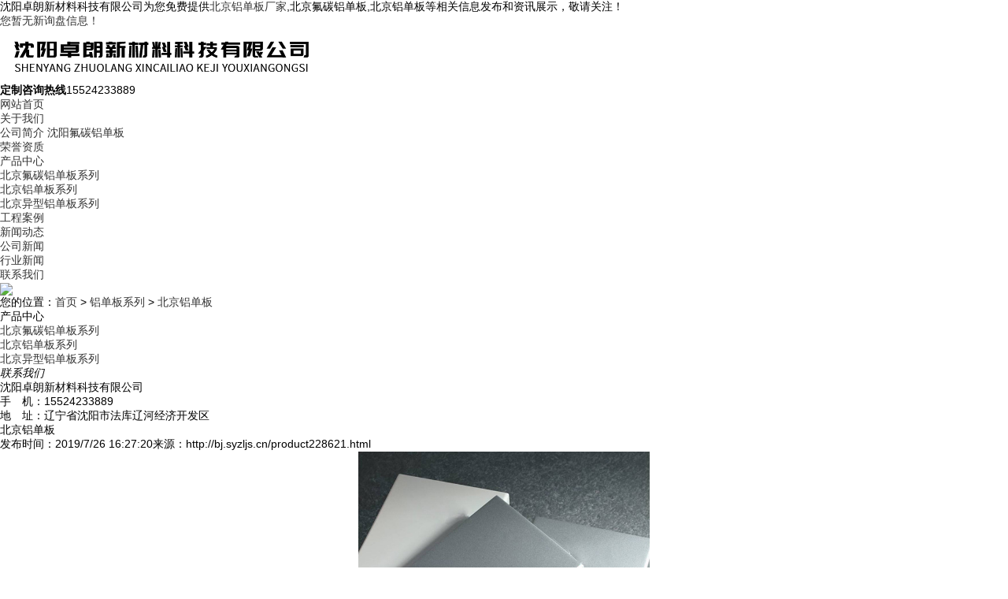

--- FILE ---
content_type: text/html
request_url: http://bj.syzljs.cn/product228621.html
body_size: 20701
content:


<!DOCTYPE html>
<html lang="zh-CN">
<head> 
<meta charset="gb2312" /> 
<meta http-equiv="X-UA-Compatible" content="IE=Edge" />  
<meta name="viewport" content="initial-scale=1.0, minimum-scale=1.0, maximum-scale=1.0, user-scalable=no" />
<meta name="applicable-device" content="pc,mobile"/>
<meta http-equiv="Cache-Control" content="no-transform"/>   
<title>北京铝单板(厂,厂家,价格,批发,定制) -- 沈阳卓朗新材料科技有限公司</title>
<meta name="Keywords" content="北京铝单板,铝单板系列,铝单板"/> 
<meta name="Description" content="   【产品名称】   铝单板   【产品优势及特点】   1、抗压性强   沈阳铝单板采用优质的铝型材进行生产和加工，其使用的铝型材厚度越大，抗风和抗压能力越强，且铝单板安装在建筑物外墙，可以很好的保护建筑物的安全，减少风力，降低风压。   2、隔音效果好   铝单板也可以作为装饰性建筑材料而使用，与隔音隔热性的材料组合使用，可以为室内提供更为安静的环境和舒适的环境。   3、使用寿命长，美观度"/>
<link href="/template/NESTX0098s/pc/css/style.css" rel="stylesheet">
<link href="/template/NESTX0098s/pc/css/aos.css" rel="stylesheet">
<link href="/template/NESTX0098s/pc/css/common.css" rel="stylesheet">
<script src="/template/NESTX0098s/pc/js/jquery.js"></script>
<script src="/template/NESTX0098s/pc/js/jquery.superslide.2.1.1.js"></script>
<script src="/template/NESTX0098s/pc/js/common.js"></script>

<script>
(function(){
    var bp = document.createElement('script');
    var curProtocol = window.location.protocol.split(':')[0];
    if (curProtocol === 'https') {
        bp.src = 'https://zz.bdstatic.com/linksubmit/push.js';
    }
    else {
        bp.src = 'http://push.zhanzhang.baidu.com/push.js';
    }
    var s = document.getElementsByTagName("script")[0];
    s.parentNode.insertBefore(bp, s);
})();
</script></head>
<body>
<!--顶部开始--> 
<div class="top_main" aos="fade-down" aos-easing="ease" aos-duration="700">
  <div class="top w1200 clearfix"><span class="top_l fl">沈阳卓朗新材料科技有限公司为您免费提供<a href="/">北京铝单板厂家</a>,北京氟碳铝单板,北京铝单板等相关信息发布和资讯展示，敬请关注！</span>
    <ul class="top_r fr">
      <li><script type="text/javascript" src="http://webapi.weidaoliu.com/msg/msgstat.ashx?shopid=9375"></script></li>
    </ul>
  </div>
</div>
<!--顶部结束--> 
<!--页头开始-->
<div class="header_main">
  <div class="header w1200 clearfix"><a class="logo fl" href="index.html" title="" aos="fade-right" aos-easing="ease" aos-duration="700" aos-delay="100" aos-duration="700"><img src="/img.ashx?shopid=9375&file=logo.png" alt="沈阳卓朗新材料科技有限公司"/></a>
    <div class="tel fr" aos="fade-left" aos-easing="ease" aos-duration="700" aos-delay="100"><s class="ico"></s><b>定制咨询热线</b><span>15524233889</span></div>
  </div>
</div>
<!--页头结束--> 
<!--导航开始-->
<div class="nav_main" aos="fade-down" aos-easing="ease" aos-duration="700">
  <div class="nav w1200">
    <ul class="list clearfix" id="nav">
      <li  class='hover' ><a href="/" title="网站首页" rel="nofollow">网站首页</a></li>
      <li class=''><a href="/about.html" title="关于我们" rel="nofollow">关于我们</a>
        <dl>
          
          <dd><a href="/about.html" title="公司简介 沈阳氟碳铝单板" rel="nofollow">公司简介 沈阳氟碳铝单板</a></dd>
          
          <dd><a href="/about8233.html" title="荣誉资质" rel="nofollow">荣誉资质</a></dd>
          
        
                    
        </dl>
      </li><li class=''><a href="/products.html" title="产品中心" rel="nofollow">产品中心</a>
        <dl>
          
        
						<dd><a href="/protype32351.html" title="北京氟碳铝单板系列" rel="nofollow">北京氟碳铝单板系列</a></dd> 
					
						<dd><a href="/protype32352.html" title="北京铝单板系列" rel="nofollow">北京铝单板系列</a></dd> 
					
						<dd><a href="/protype32353.html" title="北京异型铝单板系列" rel="nofollow">北京异型铝单板系列</a></dd> 
					
                    
        </dl>
      </li>
	  <li class=''><a href="/case.html" title="工程案例" rel="nofollow">工程案例</a></li>
	  <li class=''><a href="/news.html" title="新闻动态" rel="nofollow">新闻动态</a>
        <dl>
          
        
						<dd><a href="/newstype6387.html" title="公司新闻" rel="nofollow">公司新闻</a></dd> 
					
						<dd><a href="/newstype6388.html" title="行业新闻" rel="nofollow">行业新闻</a></dd> 
					
                    
        </dl>
	<li class=''><a href="/contact.html" title="联系我们" rel="nofollow">联系我们</a>
       
      </li>
    </ul>
  </div>
</div>
 
<!--导航结束--> 



<!--内页大图开始-->
<div class="nybanner" aos="fade-up" aos-easing="ease" aos-duration="700" aos-delay="100"> <img src="/template/NESTX0098s/pc/images/nybanner.jpg"/></div>
<!--内页大图结束-->
<div class="submian">
  <div class="w1200 clearfix">
    <div class="sobtitle"><s class="ico"></s>您的位置：<a href="/">首页</a> &gt; <a href="protype32352.html">铝单板系列</a> &gt; <a href="/product228621.html">北京铝单板</a></div>
    <div class="subleft fl"> 
      <!--栏目分类开始-->
      <div class="lefta">
        <div class="title">
          <h2>产品中心</h2>
        </div>
        <div class="comt">
          <ul>
            
		
						<li><a href="/protype32351.html" title="北京氟碳铝单板系列" rel="nofollow">北京氟碳铝单板系列</a></li> 
					
						<li><a href="/protype32352.html" title="北京铝单板系列" rel="nofollow">北京铝单板系列</a></li> 
					
						<li><a href="/protype32353.html" title="北京异型铝单板系列" rel="nofollow">北京异型铝单板系列</a></li> 
					
			
			
		
			            
          </ul>
        </div>
      </div>
      <!--栏目分类结束--> 
     
      <!--联系我们开始-->
      <div class="leftnews">
        <div class="title"><i>联系我们</i></div>
        <div class="leftcont">
          <h2>沈阳卓朗新材料科技有限公司</h2>
          <p>
            手　机：15524233889<br>
         <!--   电　话：13700003707<br>-->
            地　址：辽宁省沈阳市法库辽河经济开发区  </p>
        </div>
      </div>
      <!--联系我们结束--> 
    </div>
    <div class="subright fr"> 
      <!--图片内容开始-->
      <div class="conBox">
        <div class="ArticleTitle">
          <h1>北京铝单板</h1>
        </div>
        <div class="ArticleMessage"><span>发布时间：2019/7/26 16:27:20</span><span>来源：http://bj.syzljs.cn/product228621.html</span></div>
        <!--组图开始-->

        <!--组图结束--> 
       
        <div id="article" class="ArticleTencont">  <p>
						   <p></p><p style="line-height: 2;"></p><p style="text-align: center; line-height: 2;"><img src="/img.ashx?shopid=9375&file=2019072715223658.jpg" data-filename="img" style="max-width: 100%; width: 369.626px; height: 271px;"></p><p style="line-height: 2;"><span style="font-size: 18px;">&nbsp; &nbsp; &nbsp; &nbsp;</span><span style="font-size: 18px;">&nbsp;<span style="font-size: 18px;">【</span></span><span style="font-size: 18px;"><b><span style="font-size: 18px;">产品名称】</span></b></span></p><p style="line-height: 2;"><span style="font-size: 18px;">&nbsp; &nbsp; &nbsp; &nbsp;</span><span style="font-size: 18px;">&nbsp;<a href="http://bj.syzljs.cn" target="_blank"><strong>北京铝单板</strong></a></span></p><p style="line-height: 2;"><span style="font-size: 18px;">&nbsp; &nbsp; &nbsp; &nbsp;</span><span style="font-size: 18px;">&nbsp;</span><span style="font-size: 18px;">【</span><span style="font-size: 18px;"><b>产品优势及特点</b></span><span style="font-size: 18px;">】</span></p><p style="line-height: 2;"><span style="font-size: 18px;">&nbsp; &nbsp; &nbsp; &nbsp;</span><span style="font-size: 18px;">&nbsp;</span><span style="font-size: 18px;">1、抗压性强</span></p><p style="line-height: 2;"><span style="font-size: 18px;">&nbsp; &nbsp; &nbsp; &nbsp;</span><span style="font-size: 18px;">&nbsp;</span><span style="font-size: 18px;">沈阳</span><span style="font-size: 18px;"><a href="/product228621.html" target="_blank"><strong>北京铝单板</strong></a>采用优质的铝型材进行生产和加工，其使用的铝型材厚度越大，抗风和抗压能力越强，且铝单板安装在建筑物外墙，可以很好的保护建筑物的安全，减少风力，降低风压。</span></p><p style="line-height: 2;"><span style="font-size: 18px;">&nbsp; &nbsp; &nbsp; &nbsp;</span><span style="font-size: 18px;">&nbsp;</span><span style="font-size: 18px;">2、隔音效果好</span></p><p style="line-height: 2;"><span style="font-size: 18px;">&nbsp; &nbsp; &nbsp; &nbsp;</span><span style="font-size: 18px;">&nbsp;</span><span style="font-size: 18px;">铝单板也可以作为装饰性建筑材料而使用，与隔音隔热性的材料组合使用，可以为室内提供更为安静的环境和舒适的环境。</span></p><p style="line-height: 2;"><span style="font-size: 18px;">&nbsp; &nbsp; &nbsp; &nbsp;</span><span style="font-size: 18px;">&nbsp;</span><span style="font-size: 18px;">3、使用寿命长，美观度高</span></p><p style="line-height: 2;"><span style="font-size: 18px;">&nbsp; &nbsp; &nbsp; &nbsp;</span><span style="font-size: 18px;">&nbsp;</span><span style="font-size: 18px;">铝单板的作为建筑外墙的装饰材料使用，具有很好的使用寿命，其使用寿命可以达到50年，且美观度高，轻易不会发生褪色等问题，十分的耐用。</span></p><span style="font-size: 18px;">&nbsp; &nbsp; &nbsp; &nbsp;&nbsp;</span><span style="font-size: 18px;">4、使用范围广，规格齐全</span><p style="line-height: 2;"></p><p style="line-height: 2;"><span style="font-size: 18px;">&nbsp; &nbsp; &nbsp; &nbsp;</span><span style="font-size: 18px;">&nbsp;</span><span style="font-size: 18px;">铝单板样式丰富且款式丰富，可作为室内装饰装修材料，也可以作为户外装饰性材料</span></p><p style="line-height: 2;"><span style="font-size: 18px;"><span style="font-size: 18px;">&nbsp; &nbsp; &nbsp; &nbsp; 常见的铝单板类型：</span></span></p><p style="line-height: 2;"><span style="font-size: 18px;">&nbsp; &nbsp; &nbsp; &nbsp;</span><span style="font-size: 18px;">&nbsp;A、</span><span style="font-size: 18px;">常规铝单板:方形铝单板或者长方形铝单板(可喷涂不同颜色)</span></p><p style="line-height: 2;"><span style="font-size: 18px;">&nbsp; &nbsp; &nbsp; &nbsp;</span><span style="font-size: 18px;">&nbsp;B、</span><span style="font-size: 18px;">仿<a href="/product228623.html" target="_blank"><strong>北京木纹铝单板</strong></a>:具有木纹样式，装饰性强，装饰效果好，目前被广泛的使用在各个高端建筑装饰及装修中。</span></p><p style="line-height: 2;"><span style="font-size: 18px;">&nbsp; &nbsp; &nbsp; &nbsp;</span><span style="font-size: 18px;">&nbsp;C、</span><span style="font-size: 18px;">仿石材铝单板：仿石材铝单板具有大理石花纹及其他食材花纹，在一些艺术馆等建筑装修中发挥着巨大的作用。</span></p><p style="line-height: 2;"><span style="font-size: 18px;">&nbsp; &nbsp; &nbsp; &nbsp;</span><span style="font-size: 18px;">&nbsp;D、</span><span style="font-size: 18px;">冲孔铝单板：采用数控打孔加工设备，形成具有多个孔洞 的铝单板，适合于艺术性建筑的使用。</span></p><p style="line-height: 2;"><span style="font-size: 18px;">&nbsp; &nbsp; &nbsp; &nbsp;</span><span style="font-size: 18px;">&nbsp;E、</span><span style="font-size: 18px;">镂空铝单板、</span><span style="font-size: 18px;">单曲铝单板;、双曲铝单板、其它异形铝单板</span></p><p></p>
						   </p>

 </div>
       
        <div class="clear"></div>
        <div class="reLink clearfix">
          <div class="prevLink">上一个：<a href="product228620.html">北京铝单板厂</a></div>
          <div class="nextLink">下一个：<a href="product228622.html">北京石纹铝单板</a></div>
		  
		  
        </div>
		  <p>	标签：<a href='/product.html?key=铝单板系列'>铝单板系列</a>,<a href='/product.html?key=铝单板'>铝单板</a>, </p>
		  
		  
		   <div class="honorlist list_imgH clearfix">
	  
	  <p style="line-height:50px;font-size:18px;font-weight:500">相关产品</p>
        <ul class="list clearfix">
       
			
			<li class="item" ><a href="/product228627.html" title="北京冲孔铝单板" rel="nofollow">
			<img src="http://shitidian.zhuchao.cc/upload/9375/images/2021033015060279.jpg" alt="北京冲孔铝单板">
            <div class="item_mask">
              <div class="item_link_icon ico"></div>
            </div>
            <span >北京冲孔铝单板</span></a></li>
			
			<li class="item" ><a href="/product228626.html" title="北京氟碳铝单板" rel="nofollow">
			<img src="http://shitidian.zhuchao.cc/upload/9375/images/2020122317121884.png" alt="北京氟碳铝单板">
            <div class="item_mask">
              <div class="item_link_icon ico"></div>
            </div>
            <span >北京氟碳铝单板</span></a></li>
			
			<li class="item" ><a href="/product228625.html" title="北京铝单板幕墙" rel="nofollow">
			<img src="http://shitidian.zhuchao.cc/upload/9375/images/2020122317130520.png" alt="北京铝单板幕墙">
            <div class="item_mask">
              <div class="item_link_icon ico"></div>
            </div>
            <span >北京铝单板幕墙</span></a></li>
			
			
			
			
			
        </ul>
        <div class="clear"></div>
		  <p style="line-height:50px;font-size:18px;font-weight:500">相关新闻</p>
        <ul class="list clearfix">
       
			
			<li style="width:100%">
			<a href="/news1156678.html" title="北京铝单板厂家：以创新赋能建筑美学" rel="nofollow">
			<p>
			   北京铝单板厂家：以创新赋能建筑美学
			   <span style="float:right">2026-01-17</span>
			</p>
			
			</li>
	    	
			<li style="width:100%">
			<a href="/news1156597.html" title="北京铝单板：赋能绿色美学升级" rel="nofollow">
			<p>
			   北京铝单板：赋能绿色美学升级
			   <span style="float:right">2026-01-14</span>
			</p>
			
			</li>
	    	
			<li style="width:100%">
			<a href="/news1156327.html" title="北京氟碳铝单板：引领装饰材料革新" rel="nofollow">
			<p>
			   北京氟碳铝单板：引领装饰材料革新
			   <span style="float:right">2026-01-08</span>
			</p>
			
			</li>
	    	
			<li style="width:100%">
			<a href="/news1156188.html" title="北京铝单板厂家：绿色建材成建设新选择" rel="nofollow">
			<p>
			   北京铝单板厂家：绿色建材成建设新选择
			   <span style="float:right">2026-01-06</span>
			</p>
			
			</li>
	    	
	  		
			
        </ul>
        <div class="clear"></div>

     
      </div>
		  
      </div>
      <!--图片内容结束--> 
    </div>


  </div>
</div>


<!--页尾开始--> 
<div class="footer">
  <div class="w1200 clearfix" aos="fade-up" aos-easing="ease" aos-duration="700"> 
    <!--友情链接开始-->
  
    <!--友情链接结束-->
    <div class="bottom clearfix"> 
      <!--底部导航开始-->
      <div class="bNav fl"> <dl class="item">
          <dt><a href="/about.html" title="关于我们" rel="nofollow">关于我们</a></dt>
          
           
          <dd><a href="/about.html" title="公司简介 沈阳氟碳铝单板" rel="nofollow">公司简介 沈阳氟碳铝单板</a></dd>
          
          <dd><a href="/about8233.html" title="荣誉资质" rel="nofollow">荣誉资质</a></dd>
          
           
        </dl><dl class="item">
          <dt><a href="/products.html" title="产品中心" rel="nofollow">产品中心</a></dt>
          
            
        
						<dd><a href="/protype32351.html" title="北京氟碳铝单板系列" rel="nofollow">北京氟碳铝单板系列</a></dd> 
					
						<dd><a href="/protype32352.html" title="北京铝单板系列" rel="nofollow">北京铝单板系列</a></dd> 
					
						<dd><a href="/protype32353.html" title="北京异型铝单板系列" rel="nofollow">北京异型铝单板系列</a></dd> 
					
                    
        </dl><dl class="item">
          <dt><a href="/news.html" title="新闻动态" rel="nofollow">新闻动态</a></dt>
          
            
						<dd><a href="/newstype6387.html" title="公司新闻" rel="nofollow">公司新闻</a></dd> 
					
						<dd><a href="/newstype6388.html" title="行业新闻" rel="nofollow">行业新闻</a></dd> 
					
                    
        </dl><dl class="item">
          <dt><a href="/case.html" title="工程案例" rel="nofollow">工程案例</a></dt>
          
          <dd><a href="sitemap.html" title="网站地图">网站地图</a></dd>
          
          <dd><a href="sitemap.xml" title="XML">XML</a></dd>
          
        
                    
        </dl> </div>
      <!--底部导航结束--> 
      <!--联系方式开始-->
      <div class="contact_info fl">
        <p class="p1">全国咨询热线</p>
        <p class="dh">15524233889</p>

        <!--<p class="tel">邮箱：655165*121@qq.com</p>-->
       <!-- <p class="tel">电话：13700003707</p>-->
        <p class="tel">地址：辽宁省沈阳市法库辽河经济开发区  </p>
      </div>
      <!--联系方式结束--> 
      <!--二维码开始-->
    <!--   <div class="ewm fl">
        <dl>
          <dt><img src="/template/NESTX0098s/pc/images/ewm.png"/></dt>
          <dd>微信扫码 关注我们</dd>
        </dl>
      </div> -->
      <!--二维码结束--> 
    </div>
  </div>
</div>
<!--页尾结束--> 
<!--版权开始-->
<div class="copyright">
  <div class="w1200">
    <p class="fl">
	<p>Copyright&copy;bj.syzljs.cn&nbsp;&nbsp;沈阳卓朗新材料科技有限公司</p>
			<p>北京铝单板厂家哪家好？北京氟碳铝单板报价是多少？北京铝单板质量怎么样？沈阳卓朗新材料科技有限公司承接北京铝单板厂家,北京氟碳铝单板,北京铝单板,电话:15524233889<br/>
			</p>
			<p>热门城市推广：<a href="http://jl.syzljs.cn" target="_blank">吉林</a> <a href="http://heb.syzljs.cn" target="_blank">哈尔滨</a> <a href="http://hb.syzljs.cn" target="_blank">河北</a> <a href="http://tj.syzljs.cn" target="_blank">天津</a> <a href="http://bj.syzljs.cn" target="_blank">北京</a> <a href="http://sc.syzljs.cn" target="_blank">四川</a> <a href="http://nm.syzljs.cn" target="_blank">内蒙</a> <a href="http://hn.syzljs.cn" target="_blank">海南</a> </p>
			<!-- <a href="http://beian.miit.gov.cn/" target="_blank">辽ICP备17010023号-3</a> -->
			<p>
			   <P>备案号：<a href="http://beian.miit.gov.cn/" target="_blank">辽ICP备19014114号-1</a></P><script type="text/javascript">var cnzz_protocol = (("https:" == document.location.protocol) ? "https://" : "http://");document.write(unescape("%3Cspan id='cnzz_stat_icon_1277874660'%3E%3C/span%3E%3Cscript src='" + cnzz_protocol + "s4.cnzz.com/z_stat.php%3Fid%3D1277874660%26show%3Dpic' type='text/javascript'%3E%3C/script%3E"));</script>
&nbsp;&nbsp;
			   Powered by<a href="http://www.nestcms.com" title="企业系统" target="_blank" rel="nofollow">筑巢ECMS</a>
			</p>
	</p>
  </div>
</div>
<!--版权结束--> 
<script type="text/javascript" src="http://webapi.zhuchao.cc/msg/message/messagesend.js?+Math.random()" id="SendMessageScript" cid="9375" mobile="15524233889"></script>
<script>
var _hmt = _hmt || [];
(function() {
  var hm = document.createElement("script");
  hm.src = "https://hm.baidu.com/hm.js?dd1f931645f7159b3912d7da13a28675";
  var s = document.getElementsByTagName("script")[0]; 
  s.parentNode.insertBefore(hm, s);
})();
</script>

<script src="/template/NESTX0098s/pc/js/aos.js"></script> 
<script src="/template/NESTX0098s/pc/js/app.js"></script> 
<script type="text/javascript">   			
	AOS.init({
		easing: 'ease-out-back',
		duration: 1000
	});
</script> 
</body>
</html>